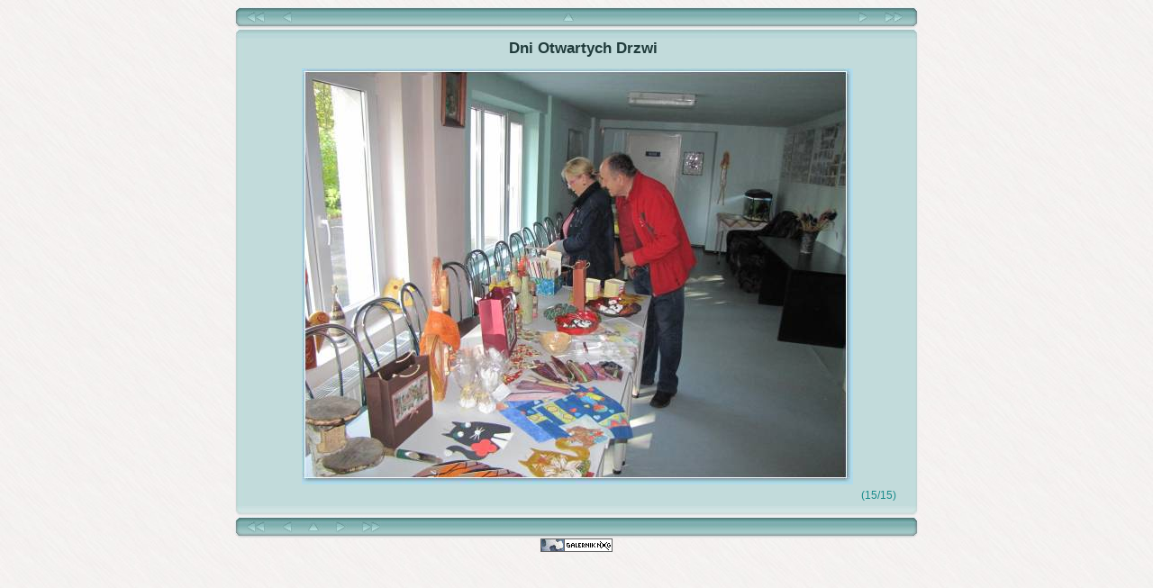

--- FILE ---
content_type: text/html
request_url: https://jeleniagora.psoni.org.pl/images/galeria%20DOD%202013/15.html
body_size: 1008
content:
<html>
<head>
   <link rel="stylesheet" href="media/style.css" type="text/css">
   <title>Dni Otwartych Drzwi</title>
	<meta name="Authoring-tool" content="Pajaczek NxG PRO v5.8.0">
	<meta http-equiv="Content-type" content="text/html; charset=iso-8859-2">
</head>
<body>
   <table width="760" height="24" cellspacing="0" cellpadding="0" border="0" align="center">
   <tr>
       <td height="24" style="background-image: url('media/menu_bg.jpg')"><img src="media/menu_left.jpg" height="24" width="6" border="0" alt=""><a href="1.html" title="Pierwszy"><img src="media/first.jpg" onmouseover="if(document.images) this.src='media/first_over.jpg'" onmouseout="if(document.images) this.src='media/first.jpg'" border="0"></a><a href="14.html" title="Poprzedni"><img src="media/prev.jpg" onmouseover="if(document.images) this.src='media/prev_over.jpg'" onmouseout="if(document.images) this.src='media/prev.jpg'" border="0"></a></td>
       <td align="center" height="24" style="background-image: url('media/menu_bg.jpg')"><a href="index.html" title="Powrót do listy miniatur"><img src="media/gallery.jpg" onmouseover="if(document.images) this.src='media/gallery_over.jpg'" onmouseout="if(document.images) this.src='media/gallery.jpg'" border="0"></a></td>
       <td align="right" height="24" style="background-image: url('media/menu_bg.jpg')"><a href=../../index.html title="Następny"><img src="media/next.jpg" onmouseover="if(document.images) this.src='media/next_over.jpg'" onmouseout="if(document.images) this.src='media/next.jpg'" border="0"></a><a href="15.html" title="Ostatni"><img src="media/last.jpg" onmouseover="if(document.images) this.src='media/last_over.jpg'" onmouseout="if(document.images) this.src='media/last.jpg'" border="0"></a><img src="media/menu_right.jpg" height="24" width="9" border="0" alt=""></td>
   </tr>
   </table>
   <table width="760" cellspacing="0" cellpadding="0" border="0" align="center">
   <tr>
      <td height="11" width="11"><img src="media/table_lt.jpg" height="11" width="11" border="0" alt=""></td>
      <td width="739" style="background-image: url('media/table_t.jpg'); background-position: top; background-repeat: repeat-x"><img src="media/table_t.jpg" height="11" width="309" border="0" alt=""></td>
      <td height="11" width="10"><img src="media/table_rt.jpg" height="11" width="10" border="0" alt=""></td>
   </tr>
   <tr>
      <td width="11" style="background-image: url('media/table_l.jpg'); background-position: top; background-repeat: repeat-y"><img src="media/table_l.jpg" height="50" width="11" border="0" alt=""></td>
      <td align="center" width="100%" style="background-color: #C2DBDB">

      <h1>Dni Otwartych Drzwi</h1>

      <p></p>

       <a href=../../index.html title="Następny"><img src="duze/15.jpg" width="612"  height="462"  border="0"  style="text-align: center;"></a>

       <p align="right">(15/15)</p>

      </td>
      <td width="10" style="background-image: url('media/table_r.jpg'); background-position: top; background-repeat: repeat-y"><img src="media/table_r.jpg" height="50" width="10" border="0" alt=""></td>
   </tr>
   <tr>
      <td height="12" width="11"><img src="media/table_lb.jpg" height="12" width="11" border="0" alt=""></td>
      <td width="739" style="background-image: url('media/table_b.jpg'); background-position: top; background-repeat: repeat-x"><img src="media/table_b.jpg" height="12" width="301" border="0" alt=""></td>
      <td height="12" width="10"><img src="media/table_rb.jpg" height="12" width="10" border="0" alt=""></td>
   </tr>
   </table>
   <table width="760" height="24" cellspacing="0" cellpadding="0" border="0" align="center">
   <tr>
       <td height="24" style="background-image: url('media/menu_bg.jpg')"><img src="media/menu_left.jpg" height="24" width="6" border="0" alt=""><a href="1.html" title="Pierwszy"><img src="media/first.jpg" onmouseover="if(document.images) this.src='media/first_over.jpg'" onmouseout="if(document.images) this.src='media/first.jpg'" border="0"></a><a href="14.html" title="Poprzedni"><img src="media/prev.jpg" onmouseover="if(document.images) this.src='media/prev_over.jpg'" onmouseout="if(document.images) this.src='media/prev.jpg'" border="0"></a><a href="index.html" title="Powrót do listy miniatur"><img src="media/gallery.jpg" onmouseover="if(document.images) this.src='media/gallery_over.jpg'" onmouseout="if(document.images) this.src='media/gallery.jpg'" border="0"></a><a href=../../index.html title="Następny"><img src="media/next.jpg" onmouseover="if(document.images) this.src='media/next_over.jpg'" onmouseout="if(document.images) this.src='media/next.jpg'" border="0"></a><a href="15.html" title="Ostatni"><img src="media/last.jpg" onmouseover="if(document.images) this.src='media/last_over.jpg'" onmouseout="if(document.images) this.src='media/last.jpg'" border="0"></a></td>
       <td align="right" height="24" style="background-image: url('media/menu_bg.jpg')"><img src="media/menu_right.jpg" height="24" width="9" border="0" alt=""></td>
   </tr>
   </table>
<div align="center"><a href="http://www.galernik.info/index.php" target="_blank"><img src="media/galernik.gif" alt="Galernik - Jak zrobić galerię zdjęć - Twoja własna Internetowa Galeria Zdjęć - Kreator - Publikowanie - Tworzenie - GIF, JPG, PNG" title="Galernik - Jak zrobić galerię zdjęć - Twoja własna Internetowa Galeria Zdjęć - Kreator - Publikowanie - Tworzenie - GIF, JPG, PNG" style="border-width: 0px" /></a></div></body>
</html>

--- FILE ---
content_type: text/css
request_url: https://jeleniagora.psoni.org.pl/images/galeria%20DOD%202013/media/style.css
body_size: 288
content:
body { background-color: #F6F2F2; background-image: url('bg.jpg'); background-repeat: repeat; }

* { font-family: arial, helvetica, verdana, tahoma, sans-serif; font-size: 9pt; color:#178A8A; }

h1 { text-align: center; font-size: 13pt; color: #203B3B; text-indent: 2em; margin-left: 5; margin-right: 25; }

p { text-indent: 2em; margin-left: 5; margin-right: 15; margin-top: 5; margin-bottom: 5;}

ol, ul { margin-top: 5px; margin-bottom: 5px; }

a { color: #429F98; font-weight: bold; text-decoration: none; }

a:visited { color: #7FB0AD; }

a:hover { text-decoration: underline; color: #ffffff; }

hr { height: 1; color: #E8ECEC}